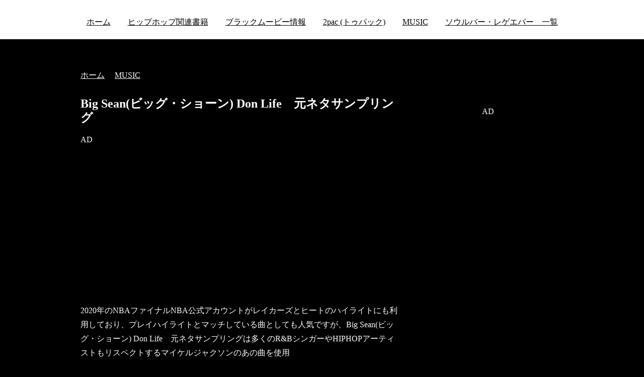

--- FILE ---
content_type: text/html; charset=UTF-8
request_url: https://b-clt.com/music/1284.html
body_size: 7297
content:
<!DOCTYPE HTML>
<html lang="ja">
<head>
<meta name="viewport" content="width=device-width">
<meta http-equiv="Content-Type" content="text/html; charset=UTF-8">

<link href="https://b-clt.com/wp-content/themes/bclt/style.css?1704369910" rel="stylesheet" media="screen">
<link rel="shortcut icon" href="https://b-clt.com/wp-content/themes/bclt/favicon.ico" />
<meta name='robots' content='index, follow, max-image-preview:large, max-snippet:-1, max-video-preview:-1' />
	<style>img:is([sizes="auto" i], [sizes^="auto," i]) { contain-intrinsic-size: 3000px 1500px }</style>
	
	<!-- This site is optimized with the Yoast SEO plugin v26.8 - https://yoast.com/product/yoast-seo-wordpress/ -->
	<title>Big Sean(ビッグ・ショーン) Don Life　元ネタサンプリング</title>
	<meta name="description" content="Big Sean(ビッグ・ショーン) Don Life　元ネタサンプリング" />
	<link rel="canonical" href="https://b-clt.com/music/1284.html" />
	<meta property="og:locale" content="ja_JP" />
	<meta property="og:type" content="article" />
	<meta property="og:title" content="Big Sean(ビッグ・ショーン) Don Life　元ネタサンプリング" />
	<meta property="og:description" content="Big Sean(ビッグ・ショーン) Don Life　元ネタサンプリング" />
	<meta property="og:url" content="https://b-clt.com/music/1284.html" />
	<meta property="og:site_name" content="BCLT ｜NBA、HIPHOP,ストリートから始まる様々なカルチャー情報を紹介" />
	<meta property="article:published_time" content="2020-10-10T16:52:48+00:00" />
	<meta name="author" content="ブラックカルチャー" />
	<meta name="twitter:card" content="summary_large_image" />
	<meta name="twitter:label1" content="執筆者" />
	<meta name="twitter:data1" content="ブラックカルチャー" />
	<script type="application/ld+json" class="yoast-schema-graph">{"@context":"https://schema.org","@graph":[{"@type":"Article","@id":"https://b-clt.com/music/1284.html#article","isPartOf":{"@id":"https://b-clt.com/music/1284.html"},"author":{"name":"ブラックカルチャー","@id":"https://b-clt.com/#/schema/person/14bae93cd285561fd2224086d923ac0c"},"headline":"Big Sean(ビッグ・ショーン) Don Life　元ネタサンプリング","datePublished":"2020-10-10T16:52:48+00:00","mainEntityOfPage":{"@id":"https://b-clt.com/music/1284.html"},"wordCount":24,"publisher":{"@id":"https://b-clt.com/#organization"},"articleSection":["MUSIC","sampling A to Z（ヒップホップやR&amp;Bに使われている元ネタを紹介）"],"inLanguage":"ja"},{"@type":"WebPage","@id":"https://b-clt.com/music/1284.html","url":"https://b-clt.com/music/1284.html","name":"Big Sean(ビッグ・ショーン) Don Life　元ネタサンプリング","isPartOf":{"@id":"https://b-clt.com/#website"},"datePublished":"2020-10-10T16:52:48+00:00","description":"Big Sean(ビッグ・ショーン) Don Life　元ネタサンプリング","breadcrumb":{"@id":"https://b-clt.com/music/1284.html#breadcrumb"},"inLanguage":"ja","potentialAction":[{"@type":"ReadAction","target":["https://b-clt.com/music/1284.html"]}]},{"@type":"BreadcrumbList","@id":"https://b-clt.com/music/1284.html#breadcrumb","itemListElement":[{"@type":"ListItem","position":1,"name":"ホーム","item":"https://b-clt.com/"},{"@type":"ListItem","position":2,"name":"MUSIC","item":"https://b-clt.com/music"},{"@type":"ListItem","position":3,"name":"sampling A to Z（ヒップホップやR&amp;Bに使われている元ネタを紹介）","item":"https://b-clt.com/music/sampling-a-to-z"},{"@type":"ListItem","position":4,"name":"Big Sean(ビッグ・ショーン) Don Life　元ネタサンプリング"}]},{"@type":"WebSite","@id":"https://b-clt.com/#website","url":"https://b-clt.com/","name":"BCLT ｜NBA、HIPHOP,ストリートから始まる様々なカルチャー情報を紹介","description":"NBA、HIPHOP,ストリートから始まる様々なカルチャー情報を紹介","publisher":{"@id":"https://b-clt.com/#organization"},"potentialAction":[{"@type":"SearchAction","target":{"@type":"EntryPoint","urlTemplate":"https://b-clt.com/?s={search_term_string}"},"query-input":{"@type":"PropertyValueSpecification","valueRequired":true,"valueName":"search_term_string"}}],"inLanguage":"ja"},{"@type":"Organization","@id":"https://b-clt.com/#organization","name":"Bclt","url":"https://b-clt.com/","logo":{"@type":"ImageObject","inLanguage":"ja","@id":"https://b-clt.com/#/schema/logo/image/","url":"https://b-clt.com/wp-content/uploads/2013/08/about.jpg","contentUrl":"https://b-clt.com/wp-content/uploads/2013/08/about.jpg","width":630,"height":250,"caption":"Bclt"},"image":{"@id":"https://b-clt.com/#/schema/logo/image/"}},{"@type":"Person","@id":"https://b-clt.com/#/schema/person/14bae93cd285561fd2224086d923ac0c","name":"ブラックカルチャー","image":{"@type":"ImageObject","inLanguage":"ja","@id":"https://b-clt.com/#/schema/person/image/","url":"https://secure.gravatar.com/avatar/666befdead86fdfdb37479a6153a70ff9fb5b38a58a86b00e28012f2f4033b75?s=96&d=mm&r=g","contentUrl":"https://secure.gravatar.com/avatar/666befdead86fdfdb37479a6153a70ff9fb5b38a58a86b00e28012f2f4033b75?s=96&d=mm&r=g","caption":"ブラックカルチャー"}}]}</script>
	<!-- / Yoast SEO plugin. -->


<link rel='stylesheet' id='wp-block-library-css' href='https://b-clt.com/wp-includes/css/dist/block-library/style.min.css?ver=6.8.3' type='text/css' media='all' />
<style id='classic-theme-styles-inline-css' type='text/css'>
/*! This file is auto-generated */
.wp-block-button__link{color:#fff;background-color:#32373c;border-radius:9999px;box-shadow:none;text-decoration:none;padding:calc(.667em + 2px) calc(1.333em + 2px);font-size:1.125em}.wp-block-file__button{background:#32373c;color:#fff;text-decoration:none}
</style>
<style id='global-styles-inline-css' type='text/css'>
:root{--wp--preset--aspect-ratio--square: 1;--wp--preset--aspect-ratio--4-3: 4/3;--wp--preset--aspect-ratio--3-4: 3/4;--wp--preset--aspect-ratio--3-2: 3/2;--wp--preset--aspect-ratio--2-3: 2/3;--wp--preset--aspect-ratio--16-9: 16/9;--wp--preset--aspect-ratio--9-16: 9/16;--wp--preset--color--black: #000000;--wp--preset--color--cyan-bluish-gray: #abb8c3;--wp--preset--color--white: #ffffff;--wp--preset--color--pale-pink: #f78da7;--wp--preset--color--vivid-red: #cf2e2e;--wp--preset--color--luminous-vivid-orange: #ff6900;--wp--preset--color--luminous-vivid-amber: #fcb900;--wp--preset--color--light-green-cyan: #7bdcb5;--wp--preset--color--vivid-green-cyan: #00d084;--wp--preset--color--pale-cyan-blue: #8ed1fc;--wp--preset--color--vivid-cyan-blue: #0693e3;--wp--preset--color--vivid-purple: #9b51e0;--wp--preset--gradient--vivid-cyan-blue-to-vivid-purple: linear-gradient(135deg,rgba(6,147,227,1) 0%,rgb(155,81,224) 100%);--wp--preset--gradient--light-green-cyan-to-vivid-green-cyan: linear-gradient(135deg,rgb(122,220,180) 0%,rgb(0,208,130) 100%);--wp--preset--gradient--luminous-vivid-amber-to-luminous-vivid-orange: linear-gradient(135deg,rgba(252,185,0,1) 0%,rgba(255,105,0,1) 100%);--wp--preset--gradient--luminous-vivid-orange-to-vivid-red: linear-gradient(135deg,rgba(255,105,0,1) 0%,rgb(207,46,46) 100%);--wp--preset--gradient--very-light-gray-to-cyan-bluish-gray: linear-gradient(135deg,rgb(238,238,238) 0%,rgb(169,184,195) 100%);--wp--preset--gradient--cool-to-warm-spectrum: linear-gradient(135deg,rgb(74,234,220) 0%,rgb(151,120,209) 20%,rgb(207,42,186) 40%,rgb(238,44,130) 60%,rgb(251,105,98) 80%,rgb(254,248,76) 100%);--wp--preset--gradient--blush-light-purple: linear-gradient(135deg,rgb(255,206,236) 0%,rgb(152,150,240) 100%);--wp--preset--gradient--blush-bordeaux: linear-gradient(135deg,rgb(254,205,165) 0%,rgb(254,45,45) 50%,rgb(107,0,62) 100%);--wp--preset--gradient--luminous-dusk: linear-gradient(135deg,rgb(255,203,112) 0%,rgb(199,81,192) 50%,rgb(65,88,208) 100%);--wp--preset--gradient--pale-ocean: linear-gradient(135deg,rgb(255,245,203) 0%,rgb(182,227,212) 50%,rgb(51,167,181) 100%);--wp--preset--gradient--electric-grass: linear-gradient(135deg,rgb(202,248,128) 0%,rgb(113,206,126) 100%);--wp--preset--gradient--midnight: linear-gradient(135deg,rgb(2,3,129) 0%,rgb(40,116,252) 100%);--wp--preset--font-size--small: 13px;--wp--preset--font-size--medium: 20px;--wp--preset--font-size--large: 36px;--wp--preset--font-size--x-large: 42px;--wp--preset--spacing--20: 0.44rem;--wp--preset--spacing--30: 0.67rem;--wp--preset--spacing--40: 1rem;--wp--preset--spacing--50: 1.5rem;--wp--preset--spacing--60: 2.25rem;--wp--preset--spacing--70: 3.38rem;--wp--preset--spacing--80: 5.06rem;--wp--preset--shadow--natural: 6px 6px 9px rgba(0, 0, 0, 0.2);--wp--preset--shadow--deep: 12px 12px 50px rgba(0, 0, 0, 0.4);--wp--preset--shadow--sharp: 6px 6px 0px rgba(0, 0, 0, 0.2);--wp--preset--shadow--outlined: 6px 6px 0px -3px rgba(255, 255, 255, 1), 6px 6px rgba(0, 0, 0, 1);--wp--preset--shadow--crisp: 6px 6px 0px rgba(0, 0, 0, 1);}:where(.is-layout-flex){gap: 0.5em;}:where(.is-layout-grid){gap: 0.5em;}body .is-layout-flex{display: flex;}.is-layout-flex{flex-wrap: wrap;align-items: center;}.is-layout-flex > :is(*, div){margin: 0;}body .is-layout-grid{display: grid;}.is-layout-grid > :is(*, div){margin: 0;}:where(.wp-block-columns.is-layout-flex){gap: 2em;}:where(.wp-block-columns.is-layout-grid){gap: 2em;}:where(.wp-block-post-template.is-layout-flex){gap: 1.25em;}:where(.wp-block-post-template.is-layout-grid){gap: 1.25em;}.has-black-color{color: var(--wp--preset--color--black) !important;}.has-cyan-bluish-gray-color{color: var(--wp--preset--color--cyan-bluish-gray) !important;}.has-white-color{color: var(--wp--preset--color--white) !important;}.has-pale-pink-color{color: var(--wp--preset--color--pale-pink) !important;}.has-vivid-red-color{color: var(--wp--preset--color--vivid-red) !important;}.has-luminous-vivid-orange-color{color: var(--wp--preset--color--luminous-vivid-orange) !important;}.has-luminous-vivid-amber-color{color: var(--wp--preset--color--luminous-vivid-amber) !important;}.has-light-green-cyan-color{color: var(--wp--preset--color--light-green-cyan) !important;}.has-vivid-green-cyan-color{color: var(--wp--preset--color--vivid-green-cyan) !important;}.has-pale-cyan-blue-color{color: var(--wp--preset--color--pale-cyan-blue) !important;}.has-vivid-cyan-blue-color{color: var(--wp--preset--color--vivid-cyan-blue) !important;}.has-vivid-purple-color{color: var(--wp--preset--color--vivid-purple) !important;}.has-black-background-color{background-color: var(--wp--preset--color--black) !important;}.has-cyan-bluish-gray-background-color{background-color: var(--wp--preset--color--cyan-bluish-gray) !important;}.has-white-background-color{background-color: var(--wp--preset--color--white) !important;}.has-pale-pink-background-color{background-color: var(--wp--preset--color--pale-pink) !important;}.has-vivid-red-background-color{background-color: var(--wp--preset--color--vivid-red) !important;}.has-luminous-vivid-orange-background-color{background-color: var(--wp--preset--color--luminous-vivid-orange) !important;}.has-luminous-vivid-amber-background-color{background-color: var(--wp--preset--color--luminous-vivid-amber) !important;}.has-light-green-cyan-background-color{background-color: var(--wp--preset--color--light-green-cyan) !important;}.has-vivid-green-cyan-background-color{background-color: var(--wp--preset--color--vivid-green-cyan) !important;}.has-pale-cyan-blue-background-color{background-color: var(--wp--preset--color--pale-cyan-blue) !important;}.has-vivid-cyan-blue-background-color{background-color: var(--wp--preset--color--vivid-cyan-blue) !important;}.has-vivid-purple-background-color{background-color: var(--wp--preset--color--vivid-purple) !important;}.has-black-border-color{border-color: var(--wp--preset--color--black) !important;}.has-cyan-bluish-gray-border-color{border-color: var(--wp--preset--color--cyan-bluish-gray) !important;}.has-white-border-color{border-color: var(--wp--preset--color--white) !important;}.has-pale-pink-border-color{border-color: var(--wp--preset--color--pale-pink) !important;}.has-vivid-red-border-color{border-color: var(--wp--preset--color--vivid-red) !important;}.has-luminous-vivid-orange-border-color{border-color: var(--wp--preset--color--luminous-vivid-orange) !important;}.has-luminous-vivid-amber-border-color{border-color: var(--wp--preset--color--luminous-vivid-amber) !important;}.has-light-green-cyan-border-color{border-color: var(--wp--preset--color--light-green-cyan) !important;}.has-vivid-green-cyan-border-color{border-color: var(--wp--preset--color--vivid-green-cyan) !important;}.has-pale-cyan-blue-border-color{border-color: var(--wp--preset--color--pale-cyan-blue) !important;}.has-vivid-cyan-blue-border-color{border-color: var(--wp--preset--color--vivid-cyan-blue) !important;}.has-vivid-purple-border-color{border-color: var(--wp--preset--color--vivid-purple) !important;}.has-vivid-cyan-blue-to-vivid-purple-gradient-background{background: var(--wp--preset--gradient--vivid-cyan-blue-to-vivid-purple) !important;}.has-light-green-cyan-to-vivid-green-cyan-gradient-background{background: var(--wp--preset--gradient--light-green-cyan-to-vivid-green-cyan) !important;}.has-luminous-vivid-amber-to-luminous-vivid-orange-gradient-background{background: var(--wp--preset--gradient--luminous-vivid-amber-to-luminous-vivid-orange) !important;}.has-luminous-vivid-orange-to-vivid-red-gradient-background{background: var(--wp--preset--gradient--luminous-vivid-orange-to-vivid-red) !important;}.has-very-light-gray-to-cyan-bluish-gray-gradient-background{background: var(--wp--preset--gradient--very-light-gray-to-cyan-bluish-gray) !important;}.has-cool-to-warm-spectrum-gradient-background{background: var(--wp--preset--gradient--cool-to-warm-spectrum) !important;}.has-blush-light-purple-gradient-background{background: var(--wp--preset--gradient--blush-light-purple) !important;}.has-blush-bordeaux-gradient-background{background: var(--wp--preset--gradient--blush-bordeaux) !important;}.has-luminous-dusk-gradient-background{background: var(--wp--preset--gradient--luminous-dusk) !important;}.has-pale-ocean-gradient-background{background: var(--wp--preset--gradient--pale-ocean) !important;}.has-electric-grass-gradient-background{background: var(--wp--preset--gradient--electric-grass) !important;}.has-midnight-gradient-background{background: var(--wp--preset--gradient--midnight) !important;}.has-small-font-size{font-size: var(--wp--preset--font-size--small) !important;}.has-medium-font-size{font-size: var(--wp--preset--font-size--medium) !important;}.has-large-font-size{font-size: var(--wp--preset--font-size--large) !important;}.has-x-large-font-size{font-size: var(--wp--preset--font-size--x-large) !important;}
:where(.wp-block-post-template.is-layout-flex){gap: 1.25em;}:where(.wp-block-post-template.is-layout-grid){gap: 1.25em;}
:where(.wp-block-columns.is-layout-flex){gap: 2em;}:where(.wp-block-columns.is-layout-grid){gap: 2em;}
:root :where(.wp-block-pullquote){font-size: 1.5em;line-height: 1.6;}
</style>
<link rel='stylesheet' id='contact-form-7-css' href='https://b-clt.com/wp-content/plugins/contact-form-7/includes/css/styles.css?ver=6.1.4' type='text/css' media='all' />
<link rel="https://api.w.org/" href="https://b-clt.com/wp-json/" /><link rel="alternate" title="JSON" type="application/json" href="https://b-clt.com/wp-json/wp/v2/posts/1284" /><link rel='shortlink' href='https://b-clt.com/?p=1284' />
<link rel="alternate" title="oEmbed (JSON)" type="application/json+oembed" href="https://b-clt.com/wp-json/oembed/1.0/embed?url=https%3A%2F%2Fb-clt.com%2Fmusic%2F1284.html" />
<link rel="alternate" title="oEmbed (XML)" type="text/xml+oembed" href="https://b-clt.com/wp-json/oembed/1.0/embed?url=https%3A%2F%2Fb-clt.com%2Fmusic%2F1284.html&#038;format=xml" />
<style type="text/css">.recentcomments a{display:inline !important;padding:0 !important;margin:0 !important;}</style><link rel="icon" href="https://b-clt.com/wp-content/uploads/2022/05/cropped-bclt_splash-32x32.png" sizes="32x32" />
<link rel="icon" href="https://b-clt.com/wp-content/uploads/2022/05/cropped-bclt_splash-192x192.png" sizes="192x192" />
<link rel="apple-touch-icon" href="https://b-clt.com/wp-content/uploads/2022/05/cropped-bclt_splash-180x180.png" />
<meta name="msapplication-TileImage" content="https://b-clt.com/wp-content/uploads/2022/05/cropped-bclt_splash-270x270.png" />


<!-- Global site tag (gtag.js) - Google Analytics -->
<script async src="https://www.googletagmanager.com/gtag/js?id=G-GKMYTHWN94"></script>
<script>
  window.dataLayer = window.dataLayer || [];
  function gtag(){dataLayer.push(arguments);}
  gtag('js', new Date());

  gtag('config', 'G-GKMYTHWN94');
</script>

</head>

<body class="wp-singular post-template-default single single-post postid-1284 single-format-standard wp-theme-bclt">

<div class="header">
   
  <div class="header_inner"> 
	  
    <!-- navi -->
    <div id="navigation">
		
      <nav class="navbar navbar-custom" role="navigation">
      
          <div class="pc-only">
                        <div id="menu" class="collapse navbar-collapse"><ul id="menu-nav" class="nav navbar-nav"><li id="menu-item-1416" class="menu-item menu-item-type-custom menu-item-object-custom menu-item-home menu-item-1416"><a href="https://b-clt.com/">ホーム</a></li>
<li id="menu-item-1420" class="menu-item menu-item-type-post_type menu-item-object-page menu-item-1420"><a href="https://b-clt.com/books">ヒップホップ関連書籍</a></li>
<li id="menu-item-1425" class="menu-item menu-item-type-post_type menu-item-object-page menu-item-1425"><a href="https://b-clt.com/movies">ブラックムービー情報</a></li>
<li id="menu-item-1418" class="menu-item menu-item-type-post_type menu-item-object-page menu-item-1418"><a href="https://b-clt.com/2pac">2pac (トゥパック)</a></li>
<li id="menu-item-1422" class="menu-item menu-item-type-post_type menu-item-object-page menu-item-1422"><a href="https://b-clt.com/musics">MUSIC</a></li>
<li id="menu-item-1423" class="menu-item menu-item-type-post_type menu-item-object-page menu-item-1423"><a href="https://b-clt.com/bspot">ソウルバー・レゲエバー　一覧</a></li>
</ul></div>                      </div>
          
          <!-- SP -->
          <div class="sp-only">
            <input type="checkbox" id="toggle-nav">
            <label for="toggle-nav" class="hamburger">
            <div></div>
            <div></div>
            <div></div>
            </label>
            <div class="menu">
              <ul>
                                                <li><a href="https://b-clt.com/">ホーム</a></li>
                                <li><a href="https://b-clt.com/books">ヒップホップ関連書籍</a></li>
                                <li><a href="https://b-clt.com/movies">ブラックムービー情報</a></li>
                                <li><a href="https://b-clt.com/2pac">2pac (トゥパック)</a></li>
                                <li><a href="https://b-clt.com/musics">MUSIC</a></li>
                                <li><a href="https://b-clt.com/bspot">ソウルバー・レゲエバー　一覧</a></li>
                              </ul>
            </div>
          </div>
          <!-- SP --> 
          
       
        
        <!-- container --> 
      </nav>
    </div>
    <!-- navi --> 
    
  </div>
 </div>

<!-- header/ -->


	
	
<div id="contents-body">
	<div class="bread"><ul itemscope itemtype="http://schema.org/BreadcrumbList"><li itemprop="itemListElement" itemscope itemtype="http://schema.org/ListItem"><a href="https://b-clt.com" itemprop="item"><span itemprop="name" class="breadHome">ホーム</span></a><meta itemprop="position" content="1" /></li>
            <li itemprop="itemListElement" itemscope itemtype="//schema.org/ListItem">
              <a itemprop="item" href="https://b-clt.com/music">
                <span itemprop="name">MUSIC</span>
                <meta itemprop="position" content="2" />
              </a>
            </li></ul></div>


<div id="contents">

<article id="post-1284" class="post-1284 post type-post status-publish format-standard hentry category-music category-sampling-a-to-z">
	<h1>Big Sean(ビッグ・ショーン) Don Life　元ネタサンプリング</h1>
	<p>AD</p>
<div class="ad"><script async src="//pagead2.googlesyndication.com/pagead/js/adsbygoogle.js"></script>
<!-- b_clt_ad -->
<ins class="adsbygoogle"
     style="display:block"
     data-ad-client="ca-pub-1681474925826471"
     data-ad-slot="6716632262"
     data-ad-format="auto"
     data-full-width-responsive="true"></ins>
<script>
(adsbygoogle = window.adsbygoogle || []).push({});
</script></div>


	<div class="entry-content">
		<p>2020年のNBAファイナルNBA公式アカウントがレイカーズとヒートのハイライトにも利用しており、プレイハイライトとマッチしている曲としても人気ですが、Big Sean(ビッグ・ショーン) Don Life　元ネタサンプリングは多くのR&#038;BシンガーやHIPHOPアーティストもリスペクトするマイケルジャクソンのあの曲を使用</p>
<p><iframe width="560" height="315" src="https://www.youtube.com/embed/thVb6CIfNVE" frameborder="0" allow="accelerometer; autoplay; clipboard-write; encrypted-media; gyroscope; picture-in-picture" allowfullscreen></iframe></p>
<p>Twitter上ではNBA選手のプレーがメインのため少ししか流れる事がなくともフレーズ、トラックの部分的な使い方がわかりやすい仕上がり。</p>
<p>Big Sean(ビッグ・ショーン) が今後も詰め込んでくるかわかりませんが、カニエ・ウエストも好む理由がわかりますね。</p>
<p>という事でサンプリングは以下<br />
Michael Jackson &#8211; Human Nature<br />
<iframe width="560" height="315" src="https://www.youtube.com/embed/ElN_4vUvTPs" frameborder="0" allow="accelerometer; autoplay; clipboard-write; encrypted-media; gyroscope; picture-in-picture" allowfullscreen></iframe></p>
<p>SWVや2PACの曲も聴きたくなりますね。</p>
<br class="clr">
 



<br>
<div class="ad"><script async src="//pagead2.googlesyndication.com/pagead/js/adsbygoogle.js"></script>
<!-- b_clt_ad -->
<ins class="adsbygoogle"
     style="display:block"
     data-ad-client="ca-pub-1681474925826471"
     data-ad-slot="6716632262"
     data-ad-format="auto"
     data-full-width-responsive="true"></ins>
<script>
(adsbygoogle = window.adsbygoogle || []).push({});
</script></div>
<br>
<div class="link_article">
<h3>RELATED ARTICLES</h3>
<div id="relation">
</div>
</div><!--link_article-->

</div><!--entry-content-->
</article>
</div>

<div id="sidebar">
<div id="sidebar_in">
<p>AD</p>
	
	<p><script async src="//pagead2.googlesyndication.com/pagead/js/adsbygoogle.js"></script>
<!-- b_clt_ad -->
<ins class="adsbygoogle"
     style="display:block"
     data-ad-client="ca-pub-1681474925826471"
     data-ad-slot="6716632262"
     data-ad-format="auto"
     data-full-width-responsive="true"></ins>
<script>
(adsbygoogle = window.adsbygoogle || []).push({});
</script></p>
	<p><a href="https://amzn.to/43Oxp7u"><img src="https://b-clt.com/wp-content/uploads/2025/11/22cecfeaf678d513e46239a6d5fa048a.png"></a></p>
	



<p><a href="https://b-clt.com/information" title=""><img src="https://b-clt.com/wp-content/themes/bclt/img/top_news_bnr.jpg" alt="イベント情報"></a></p>
<p><a href="https://b-clt.com/bspot" title=""><img src="https://b-clt.com/wp-content/themes/bclt/img/top_bspot_bnr.jpg" alt="ソウルバー・レゲエバー情報"></a></p>
<p><a href="https://b-clt.com/movies" title=""><img src="https://b-clt.com/wp-content/themes/bclt/img/top_movie_bnr.jpg" alt="ブラックムービー情報"></a></p>
<p><a href="https://b-clt.com/books" title=""><img src="https://b-clt.com/wp-content/themes/bclt/img/top_book_bnr.jpg" alt="書籍"></a></p>
<p><a href="https://b-clt.com/contact" title=""><img src="https://b-clt.com/wp-content/themes/bclt/img/side_contact_bnr.jpg" alt="" class="nonpc"></a></p>


<p><script async src="//pagead2.googlesyndication.com/pagead/js/adsbygoogle.js"></script>
<!-- b_clt_ad -->
<ins class="adsbygoogle"
     style="display:block"
     data-ad-client="ca-pub-1681474925826471"
     data-ad-slot="6716632262"
     data-ad-format="auto"
     data-full-width-responsive="true"></ins>
<script>
(adsbygoogle = window.adsbygoogle || []).push({});
</script></p>


</div>



</div><!--sidebar_in-->

</div>


<footer id="footer">



<p id="copyright">
<a href="https://b-clt.com" title="b-clt.com">B-Clt.com</a>　｜　<a href="https://b-clt.com/bspot" title="ソウルバー・レゲエバー一覧">ソウルバー・レゲエバー一覧</a>　｜　<a href="https://b-clt.com/movies" title="ブラックムービー一覧">ブラックムービー一覧</a>　｜　<a href="https://b-clt.com/contact" title="contact">CONTACT</a><br />
<copy>Copyright &copy; 2026 <a href="https://b-clt.com/">BCLT ｜NBA、HIPHOP,ストリートから始まる様々なカルチャー情報を紹介</a> All rights reserved.</copy>
</p>

</footer>

<script type="speculationrules">
{"prefetch":[{"source":"document","where":{"and":[{"href_matches":"\/*"},{"not":{"href_matches":["\/wp-*.php","\/wp-admin\/*","\/wp-content\/uploads\/*","\/wp-content\/*","\/wp-content\/plugins\/*","\/wp-content\/themes\/bclt\/*","\/*\\?(.+)"]}},{"not":{"selector_matches":"a[rel~=\"nofollow\"]"}},{"not":{"selector_matches":".no-prefetch, .no-prefetch a"}}]},"eagerness":"conservative"}]}
</script>
<script type="text/javascript" src="https://b-clt.com/wp-includes/js/dist/hooks.min.js?ver=4d63a3d491d11ffd8ac6" id="wp-hooks-js"></script>
<script type="text/javascript" src="https://b-clt.com/wp-includes/js/dist/i18n.min.js?ver=5e580eb46a90c2b997e6" id="wp-i18n-js"></script>
<script type="text/javascript" id="wp-i18n-js-after">
/* <![CDATA[ */
wp.i18n.setLocaleData( { 'text direction\u0004ltr': [ 'ltr' ] } );
/* ]]> */
</script>
<script type="text/javascript" src="https://b-clt.com/wp-content/plugins/contact-form-7/includes/swv/js/index.js?ver=6.1.4" id="swv-js"></script>
<script type="text/javascript" id="contact-form-7-js-translations">
/* <![CDATA[ */
( function( domain, translations ) {
	var localeData = translations.locale_data[ domain ] || translations.locale_data.messages;
	localeData[""].domain = domain;
	wp.i18n.setLocaleData( localeData, domain );
} )( "contact-form-7", {"translation-revision-date":"2025-11-30 08:12:23+0000","generator":"GlotPress\/4.0.3","domain":"messages","locale_data":{"messages":{"":{"domain":"messages","plural-forms":"nplurals=1; plural=0;","lang":"ja_JP"},"This contact form is placed in the wrong place.":["\u3053\u306e\u30b3\u30f3\u30bf\u30af\u30c8\u30d5\u30a9\u30fc\u30e0\u306f\u9593\u9055\u3063\u305f\u4f4d\u7f6e\u306b\u7f6e\u304b\u308c\u3066\u3044\u307e\u3059\u3002"],"Error:":["\u30a8\u30e9\u30fc:"]}},"comment":{"reference":"includes\/js\/index.js"}} );
/* ]]> */
</script>
<script type="text/javascript" id="contact-form-7-js-before">
/* <![CDATA[ */
var wpcf7 = {
    "api": {
        "root": "https:\/\/b-clt.com\/wp-json\/",
        "namespace": "contact-form-7\/v1"
    }
};
/* ]]> */
</script>
<script type="text/javascript" src="https://b-clt.com/wp-content/plugins/contact-form-7/includes/js/index.js?ver=6.1.4" id="contact-form-7-js"></script>
</body>
</html>

--- FILE ---
content_type: text/html; charset=utf-8
request_url: https://www.google.com/recaptcha/api2/aframe
body_size: 266
content:
<!DOCTYPE HTML><html><head><meta http-equiv="content-type" content="text/html; charset=UTF-8"></head><body><script nonce="HY_VOiOSo6bnwrKkYt8mMg">/** Anti-fraud and anti-abuse applications only. See google.com/recaptcha */ try{var clients={'sodar':'https://pagead2.googlesyndication.com/pagead/sodar?'};window.addEventListener("message",function(a){try{if(a.source===window.parent){var b=JSON.parse(a.data);var c=clients[b['id']];if(c){var d=document.createElement('img');d.src=c+b['params']+'&rc='+(localStorage.getItem("rc::a")?sessionStorage.getItem("rc::b"):"");window.document.body.appendChild(d);sessionStorage.setItem("rc::e",parseInt(sessionStorage.getItem("rc::e")||0)+1);localStorage.setItem("rc::h",'1769793155597');}}}catch(b){}});window.parent.postMessage("_grecaptcha_ready", "*");}catch(b){}</script></body></html>

--- FILE ---
content_type: text/css
request_url: https://b-clt.com/wp-content/themes/bclt/style.css?1704369910
body_size: 5027
content:
    /*
    Theme Name: bclt
    Author: bclt
    Author URI: http://b-clt.com/
    */

@charset "UTF-8";
html,body {
	margin:0px;
}
body {
	color:#fff;
	line-height: 1.8em;
	background-color: #000;
	
}
img {
	max-width: 100%;
	
}
a {
	  color: #fff;
	font-weight:normal;
	text-decoration: underline;
}
a:focus, a:active, a:hover {
	color: #fff;
	text-decoration: underline;
}
.clr {
	clear: both;
}
.mgr20 {
	margin-right:30px;
}
ul, ol, li {
	list-style-type: none;
}
:focus {
	outline: 0;
}
td, th {
	font-weight:normal;
	text-align: left;
}
iframe{
	max-width: 100%;
}

select {
	padding: 10px;
	margin-top: 20px;
	margin-right: 0px;
	margin-bottom: 20px;
	margin-left: 0px;
	width: 90%;
}
input {
	padding: 10px;
	margin-top: 20px;
	margin-right: 0px;
	margin-bottom: 20px;
	margin-left: 0px;
}
textarea {
	margin-top: 5px;
	margin-right: 0px;
	margin-bottom: 5px;
	margin-left: 0px;
}
.wpcf7-form p {
	margin-top: 10px;
	margin-bottom: 10px;
}
/* 	nav */
.logo {
  width: 130px;
  text-align: left;
  float: left;
  padding-top: 34px;
  margin-left: 20px
}
.bread ul{display: block;
height: 40px;
width: 100%;
/*! margin-top:60px; */
	padding: 0px;
}

.bread ul li{
	display: block;
float: left;
padding-right: 20px;

}


.header{text-align: center;
/*! margin-top: 10px; */
/*! margin-bottom: 10px; */
}

#navigation {
   z-index: 9999;
  width: 100%;
  box-sizing: border-box;
  background-color: #fff;
  text-align: center;
  margin: 0 auto;
  position: fixed;
}
.nav {
  padding-left: 0;
  margin-bottom: 0;
  list-style: none;
}

.nav:before, .nav:after {
  display: table;
  content: " ";
}


.nav:after {
  clear: both;
}
.nav > li {
  position: relative;
  display: block;
}
.nav > li > a {
  position: relative;
  display: block;
  padding: 10px 15px;
color: #000;
}

.navbar-custom ul.nav li {
  float: none;
  margin-top: 20px;
  margin-bottom: 10px;
  display: inline-block;
  text-align: center
}

.navbar-brand:focus {
  outline: 0;
  margin: 0
}
#menu .nav.navbar-bar {
  text-align: right;
  float: none;
  margin: 0
}
.navbar-custom ul.nav {
  text-align: center;
  margin: 0
}



.navbar-toggle {
  padding: 10px 6px;
  font-size: 14px;
  color: #fff
}
.navbar-toggle:focus, .navbar-toggle:active {
  outline: 0
}
/* 	Headline */

h1, h2, h3, h4 {
	margin: 0;
}
#navigation h1 a {
 color: #fff;
	font-size: 14px;
	margin-top:0px;
}

h1 a {
 color: #000;

}

h2 {
	font-size: 24px;
	margin-bottom: 40px;
	width: 100%;
clear: both;
}
h3 {
	padding-top: 10px;
	padding-right: 0px;
	padding-bottom: 10px;
	margin: 0px;
	padding-left: 0px;
}



table {
	border-collapse:collapse;
	border-spacing:0;
}
hr {
	display:block;
	border:0;
	border-top:1px solid #cccccc;
	margin:1em 0;
	padding:0;
}
input, select {
	vertical-align:middle;
}
 @media only screen and (min-width: 479px) {
.pc {
	display: none;
}


.entry-content a {
	
	font-size: 13px;
}
.entry-content a:hover {
	color:#333333;
	text-decoration:underline;
	background-color: #D8D8D8;
}
.entry-content {
	margin-top:10px;
	margin-bottom: 20px;
}
#qgroup {
	width:960px;
	margin-top: 40px;
	margin-right: auto;
	margin-bottom: 0px;
	margin-left: auto;
	padding-bottom: 40px;
}
#update-info ul li {
	list-style-type:none;
	margin-top: 10px;
	margin-right: 0px;
	margin-bottom: 10px;
	margin-left: 0px;
	padding-top: 0px;
	padding-right: 0px;
	padding-bottom: 10px;
	padding-left: 0px;
}
#update-info ul li img {
	margin-right: 10px;
	vertical-align: middle;
}


#header a, #footer a {
	text-decoration:none;
}
#header a:hover, #footer a:hover {
	text-decoration:underline;
}
#header .header_in .description {
	margin: 0px;
	width: 960px;
	padding: 0px;
	height: 150px;
	
	background-repeat: no-repeat;
	background-position: center;
}

/* links */

a {
	/*! color: #000; */
	font-weight:normal;
	text-decoration: underline;
}
a:focus, a:active, a:hover {
	
 text-decoration: underline;
}
.link-btn, .more-link {
	display: inline-block;
	font-size: 11px;
	position: relative;
	text-decoration: none;
	float:right;
	margin: 0px;
	padding-top: 5px;
	padding-right: 10px;
	padding-bottom: 5px;
	padding-left: 10px;
}
.link-btn:hover, .link-btn:active, .more-link:hover, .more-link:active {
	color: #fff;
	text-decoration:none;
}
.link-btn span, .more-link span {
	display: inline-block;
}
.link-btn:after, .more-link:after {
	background: none repeat scroll 0 0 transparent;
	height: 55%;
	width: 70%;
	position: absolute;
	right: 10px;
	bottom: 9px;
	z-index: -1;
}

#container {
	margin-top: 0;
	margin-right: auto;
	margin-bottom: 0;
	margin-left: auto;
	
	text-align: center;
	padding: 0px;
}
#contents-body {
	width: 960px;
	margin-top: 0px;
	margin-right: auto;
	margin-bottom: 0;
	margin-left: auto;
	padding-top: 120px;
	padding-right: 0px;
	padding-bottom: 20px;
	padding-left: 0px;
	
}
#contents {
	float: left;
	margin-top: 0px;
	width: 630px;
	padding: 0px;
	margin-right: 0px;
	margin-bottom: 0px;
	margin-left: 0px;
	display: inline;
}
#contents-body #contents .cft {
	width: 100%;
	margin-top: 15px;
}
#contents-body #contents .cft td {
	width: 50%;
	padding-top: 5px;
	padding-bottom: 5px;
}
#contents-body #contents .cft th {
	width: 50%;
	padding-top: 5px;
	padding-bottom: 5px;
	padding-right: 5px;
}


/* 	contents */
.topic_top {
	
	width:630px;
	display: inline;
	margin: 0px;
	padding: 0px;
	float: left;
}

.top_box01 {
	float: left;
	display: inline;
	margin-bottom: 20px;
	width: 300px;
	margin-top: 0px;
	font-size: 13px;
}
.top_box01 h4 {
	padding-top: 0px;
	padding-bottom: 15px;
	font-size: 18px;
	font-weight: normal;
}
.top_box_txt01 {
	float: right;
	width: 300px;
	display: inline;
	margin-top: 20px;
}
.archive-meta {
	margin-bottom:20px;
}
.hentry, .no-results {
	padding-bottom:10px;
	float: left;
	width: 630px;
	margin-top: 0px;
	margin-right: 0px;
	margin-bottom: 15px;
	margin-left: 0px;
	padding-top: 0px;
	/*! font-size: 13px; */
}

.entry-utility {
	font-size:12px;
	clear:both;
	padding:0.25em 1em;
	margin-bottom:10px;
}
.meta-nav {
	margin-left:0.2em;
}
.entry-summary, header.entry-header {
	margin-top:20px;
}
.entry-content ul li {
	display:inline;
	list-style:none;
}
/* 	トップページ */
#update-info a {
	color:#efefef;
}
#update-info a:hover {
	text-decoration:underline;
	
}
#update-info {
	padding: 0px;
	width: 630px;
	float: left;
	display: inline;
	margin-top: 60px;
	margin-right: 0px;
	margin-bottom: 20px;
	margin-left: 0px;
}
#update-info ul {
	margin:0px;
	padding: 0px;
}
#update-info ul li {
	border-bottom: 1px dotted #262626;
	list-style: none inside none;
	padding-top: 8px;
	padding-right: 0px;
	padding-bottom: 8px;
	padding-left: 0px;
	
}
#update-info ul li a {
	
	text-decoration: none;
}
#update-info ul li .update-title {
	font-size:12px;
	clear:none;
	padding:0 0 0 8px;
	float:left;
	width:630px;
}
#update-info ul li .update-meta {
	float: right;
	margin-bottom: 0;
	padding: 0;
	width: 150px;
}
#update-info ul .life {
	background-image: url(../img/cate_life_thum.png);
	background-repeat: no-repeat;
	background-position: left top;
	vertical-align: middle;
	height: 34px;
	padding-left: 55px;
}
.top_one {
	margin-top: 20px;
	padding: 0px;
	margin-bottom: 0px;
	margin-left: 0px;
}
/* 	thumbnail */

img[class*="align"], img[class*="wp-image-"], .attachment-post-thumbnail, .attachment-large_thumbnail, .entry-content iframe {
	padding-top: 5px;
	padding-bottom: 5px;
}
.alignleft, .attachment-post-thumbnail, .attachment-large_thumbnail {
	float: left;
	margin-right: 1.6em;
}
.alignright {
	float: right;
	margin-left: 1.6em;
}
.aligncenter {
	clear: both;
	display: block;
	margin-top: 0px;
	margin-right: auto;
	margin-bottom: 10px;
	margin-left: auto;
}
/* sidebar */
	
#sidebar {
	float: right;
	width: 300px;
	padding: 0px;
	display: inline;
	margin-right: auto;
	margin-bottom: auto;
	margin-left: auto;
	text-align: center;
}
#sidebar_in {
	margin-bottom: 0px;
	margin-top: 0px;
	width: 300px;
	display: inline;
	padding: 0px;
	margin-right: 0px;
}
#sidebar #sidebar_in p {
	margin-bottom: 10px;
}
#sidebar #sidebar_in .entrylist {
	background-image: url(../img/side_listmark.png);
	background-repeat: no-repeat;
	background-position: left center;
	padding-left: 35px;
	font-size: 11px;
	border-bottom-width: 1px;
	border-bottom-style: dotted;
	border-bottom-color: #E0E0E0;
	padding-bottom: 10px;
	padding-top: 10px;
}
#sidebar_in li {
	font-size: 12px;
	line-height: 1.6;
	list-style-type: none;
	padding: 0 5px;
}
.currency {
	width:200px;
	text-align:center;
	background-color:#FCE45C;
	width:200px;
	font-size:13px;
	font-weight:bold;
	height:18px;
	padding-top:10px;
}
/* ================================================================================
	#footer
================================================================================ */
#footer {
	clear: both;
	position: relative;
	width: 100%;
	margin-top: 20px;
	margin-right: 0px;
	margin-bottom: 0px;
	margin-left: 0px;
	padding-top: 20px;
	padding-right: 0px;
	padding-bottom: 40px;
	padding-left: 0px;
	background-image: url(img/header_line.png);
	background-repeat: repeat-x;
	background-position: center top;
	background-color: #000;
}
#copyright {
	clear: both;
	color: #FFFFFF;
	font-size: 12px;
	text-align: center;
	width: 100%;
	margin-top: 20px;
}
#copyright a {
	color: #FFF;
}
/* ================================================================================
	#page-nav
================================================================================ */
.page-nav {
	text-align: center;
}
.page-nav li {
	display: inline;
	list-style: none outside none;
}
.page-nav li a {
	border: 1px solid rgb(230,230,230);
	color: rgb(102,102,102);
	text-decoration: none;
	background-color: #FFF;
}
#go-top a img {
	-webkit-transition: 0.3s;
	-moz-transition: 0.3s;
	transition: 0.3s;
}
.page-nav li a:hover {
	border: 1px solid rgb(230,230,230);
	background-color: #F5F5F5;
}
.page-nav li a:active {
	-webkit-box-shadow : 0 0 3px rgba(0,0,0,0.2) inset;
	box-shadow : 0 0 3px rgba(0,0,0,0.2) inset;
	top:1px;
}
.page-nav li.current span {
	border: 1px solid rgb(243,162,169);
	color: rgb(113, 113, 113);
	font-weight: bold;
}
.page-nav li.first span, .page-nav li.previous span, .page-nav li.next span, .page-nav li.last span {
	color: rgb(180,180,180);
	text-decoration: none;
	border: 1px solid #EEE;
	background-color: #FFF;
}
.page-nav li.page_nums span {
	background: rgb(102,102,102);
	border: 1px solid rgb(51,51,51);
	color: rgb(255,255,255);
}
.page-nav li a, .page-nav li.current span, .page-nav li.first span, .page-nav li.previous span, .page-nav li.next span, .page-nav li.last span, .page-nav li.page_nums span {
	padding: 0.25em 0.8em;
	display: inline-block;
	position:relative;
}
.pages-link {
	text-align: center;
}
.pages-link a span {
	border: 1px solid rgb(230,230,230);
	color: rgb(102,102,102);
	text-decoration: none;
	font-weight: normal;
}
.pages-link span {
	border: 1px solid rgb(186,166,132);
	color: rgb(121,81,15);
	font-weight: bold;
	padding: 0.25em 0.8em;
	display: inline-block;
	position:relative;
}
.pages-link a:hover span {
	border: 1px solid rgb(230,230,230);
}
.pages-link a:active span {
	box-shadow : 0 0 3px rgba(0,0,0,0.2) inset;
	top:1px;
}
/* ================================================================================
	#navigation
================================================================================ */
.fot-navi {
	color: rgb(102,102,102);
	font-size: 12px;
	line-height: 18px;
}
.navigation a:link, .navigation a:visited {
	color: rgb(153,153,153);
	text-decoration: none;
}
.navigation a:active, .navigation a:hover {
	color: rgb(102,102,102);
}
.nav-previous, .nav-next {
	list-style: none;
	width: 330px;
	margin-left:-40px;
}
.nav-previous a, .nav-next a {
	display:block;
	min-height:30px;
}
.nav-previous {
	float: left;
}
.nav-next {
	float: right;
	text-align: right;
}
.nav-previous a {
	background:url(../img/post-prev.png) no-repeat left center;
	padding-left:26px;
}
.nav-next a {
	background:url(../img/post-next.png) no-repeat right center;
	padding-right:26px;
}
#nav-above ul {
	margin: 0 0 18px;
}
.paged #nav-above, .single #nav-above {
}
#nav-below ul {
	margin: 0;
}
/* ================================================================================
	#bread-crumb
================================================================================ */
.bread-crumb {
	padding-top: 10px;
	padding-right: 0px;
	padding-bottom: 10px;
	padding-left: 0px;
	border-bottom-width: 1px;
	border-bottom-style: dotted;
	border-bottom-color: #000000;
	margin: 0px;
	color: #FFF;
}
.bread-crumb li {
	color: #000;
	float: left;
	font-size: 11px;
	list-style: none outside none;
	padding-top: 0;
	padding-right: 0;
	padding-bottom: 0;
	padding-left: 4px;
}
.bread-crumb li:after {
	color: #000;
	content: ">";
	margin-right: 10px;
	padding-left: 10px;
}
.bread-crumb li:last-child:after {
	content : '';
}
.bread-crumb li a {
}
.bread-crumb li.current {
}
/* 	関連記事 */
.link_article {
	width:630px;
	margin-top:20px;
}
.link_article #relation {
}
#relation img {
	padding: 5px;
}
#relation h5 {
	font-weight: normal;
	line-height: 15px;
}
}


@media screen and (max-width: 479px) {
.clr {
	margin: 0px;
	padding: 0px;
}
.mgr20 {
	margin-right:0px;
}
.nonpc {
	display: none;
}
td, th {
	font-weight:normal;
}

.entry-content a:hover {
	color:#000;
	text-decoration:underline;
	background-color: #fff;
}
.entry-content {
	margin-top:50px;
	font-size: 13px;
	margin-bottom: 20px;
	width: 95%;
}
#update-info ul li {
	list-style-type:none;
	margin-top: 10px;
	margin-right: 0px;
	margin-bottom: 10px;
	margin-left: 0px;
	padding-top: 0px;
	padding-right: 0px;
	padding-bottom: 10px;
	padding-left: 0px;
}
/* #header */
#header {
	width:100%;

	background-color: #000;
}
.header_in {
	width:100%;
	margin-top: 0px;
	margin-right: auto;
	margin-bottom: 0px;
	margin-left: auto;
	padding: 0px;
}

/* トップページ  */
#update-info a {
	/*! color:#FFFFFF; */
}
#update-info a:hover {
	text-decoration:underline;
	color: #000;
}
#update-info {
	width: 100%;
	display: inline;
	margin-top: 0px;
	margin-right: 0px;
	margin-bottom: 20px;
	margin-left: 0px;
	padding: 0px;
}
#update-info ul {
	padding: 0px;
	width: 95%;
	margin-top: 0px;
	margin-right: 0px;
	margin-bottom: 15px;
	margin-left: 0px;
}
#update-info ul li {
	border-bottom: 1px dotted #CCCCCC;
	list-style: none inside none;
	padding-top: 8px;
	padding-bottom: 8px;
	font-size: 13px;
	margin: 0px;
	padding-right: 0px;
	padding-left: 0px;
}
#update-info ul li a {
	/*! color: #FFF; */
	text-decoration: none;
}
#update-info ul li .update-title {
	clear:none;
	width: 100%;
	padding-top: 0;
	padding-right: 0;
	padding-bottom: 0;
	padding-left: 0px;
}
#update-info ul li .update-meta {
	margin-bottom: 0;
	padding: 0;
	width: 100%;
}
#update-info ul .life {
	background-image: url(../img/cate_life_thum.png);
	background-repeat: no-repeat;
	background-position: left top;
	vertical-align: middle;
	height: 34px;
	padding-left: 55px;
}
/* links */

.link-btn, .more-link {
	display: inline-block;
	font-size: 11px;
	position: relative;
	text-decoration: none;
	float:right;
	margin: 0px;
	padding-top: 5px;
	padding-right: 10px;
	padding-bottom: 5px;
	padding-left: 10px;
}
.link-btn:hover, .link-btn:active, .more-link:hover, .more-link:active {
	color: #000;
	text-decoration:none;
}
.link-btn span, .more-link span {
	display: inline-block;
	color: #000;
}
.link-btn:after, .more-link:after {
	height: 55%;
	width: 70%;
	color: #000;
	/*! position: absolute; */
	right: 10px;
	bottom: 9px;
	z-index: -1;
}
.hentry h2 {
	font-size: 18px;
	padding: 4px 0;
	width: 100%;
}
.hentry h3 a {
	
	font-weight:normal;
}
.hentry h3 a:hover {
	color: #000;
	font-weight:normal;
	text-decoration:underline;
}
/* flame */
#contents-body {
	width:90%;
	margin-top: 0px;
	margin-right: auto;
	margin-bottom: 0px;
	margin-left: auto;
	padding-top: 0px;
	padding-right: 0px;
	padding-bottom: 20px;
	padding-left: 0px;
}
#contents {
	margin-top: 20px;
	width: 100%;
	padding: 0px;
	margin-right: 0px;
	margin-bottom: 0px;
	margin-left: 0px;
	float: none;
}
#contents p {
	margin: 0px;
	padding: 0px;
}
#contents-body #contents .cft {
	width: 100%;
	margin-top: 15px;
}
#contents-body #contents .cft td {
	width: 50%;
	padding-top: 5px;
	padding-bottom: 5px;
}
#contents-body #contents .cft th {
	width: 50%;
	padding-top: 5px;
	padding-bottom: 5px;
	padding-right: 5px;
}
#contents-body #contents h4 {
	font-size: 18px;
	padding-top: 15px;
	padding-bottom: 15px;
	border-top-style: dotted;
	border-bottom-style: dotted;
	border-top-color: #1A1A1A;
	border-bottom-color: #1A1A1A;
	border-top-width: 1px;
	border-bottom-width: 1px;
	margin: 0px;
}
.topic_top {
	width:100%;
	display: inline;
	margin: 0px;
	padding: 0px;
}
.top_box01 {
	width: 95%;
	margin-top: auto;
	font-size: 13px;
	margin-right: 0px;
	margin-bottom: auto;
	margin-left: 0px;
}
.top_box01 img {
	width: 100%;
	text-align: center;
	margin: auto;
}


.archive-meta {
	margin-bottom:20px;
}

.entry-content {
	width:100%;
}

/* thumbnail */


.alignleft, .attachment-large_thumbnail {
	clear: both;
	display: block;
	margin-left: auto;
	text-align: center;
}
.alignleft {
	display: block;
	text-align: center;
	margin: auto;
}
.attachment-post-thumbnail {
	clear: both;
	display: block;
	margin-top: 0px;
	margin-right: auto;
	margin-bottom: 10px;
	margin-left: auto;
}
.alignright {
	clear: both;
	display: block;
	margin-top: 0px;
	margin-right: auto;
	margin-bottom: 10px;
	margin-left: auto;
}
.aligncenter {
	margin-top: 0px;
	margin-right: 0px;
	margin-bottom: 10px;
	margin-left: 0px;
	width: 100%;
	padding: 0px;
}
/* sidebar  */
#sidebar {
	float: left;
	width: 100%;
	padding: 0px;
	margin-top: 0px;
	margin-right: auto;
	margin-bottom: auto;
	margin-left: auto;
}
#sidebar_in {
	width: 95%;
	padding: 0px;
	margin: 0px;
	float: right;
	text-align: left;
}
#sidebar #sidebar_in p {
	margin-bottom: 10px;
}
#sidebar #sidebar_in p img {
	width:95%;
	margin: auto;
	text-align: center;
}
#sidebar_in select {
	padding: 10px;
	margin-top: 20px;
	margin-right: 0px;
	margin-bottom: 20px;
	margin-left: 0px;
	width: 90%;
}
#sidebar_in input {
	padding: 5px;
	margin-top: 10px;
	margin-right: 0px;
	margin-bottom: 10px;
	margin-left: 0px;
	text-align: left;
}
#sidebar_in textarea {
	margin-top: 5px;
	margin-right: 0px;
	margin-bottom: 5px;
	margin-left: 0px;
}
/* #page-nav  */
.page-nav {
}
.page-nav li {
	display: inline;
	list-style: none outside none;
}
.page-nav li a {
	border: 1px solid rgb(230,230,230);
	color: rgb(102,102,102);
	text-decoration: none;
	background-color: #FFF;
}
.page-nav li a:hover {
	border: 1px solid rgb(230,230,230);
	background-color: #F5F5F5;
}
.page-nav li a:active {
	-webkit-box-shadow : 0 0 3px rgba(0,0,0,0.2) inset;
	box-shadow : 0 0 3px rgba(0,0,0,0.2) inset;
	top:1px;
}
.page-nav li.current span {
	border: 1px solid rgb(243,162,169);
	color: rgb(255,255,255);
	font-weight: bold;
}
.page-nav li.first span, .page-nav li.previous span, .page-nav li.next span, .page-nav li.last span {
	color: rgb(180,180,180);
	text-decoration: none;
	border: 1px solid #EEE;
	background-color: #FFF;
}
.page-nav li.page_nums span {
	background: rgb(102,102,102);
	border: 1px solid rgb(51,51,51);
	color: rgb(255,255,255);
}
.page-nav li a, .page-nav li.current span, .page-nav li.first span, .page-nav li.previous span, .page-nav li.next span, .page-nav li.last span, .page-nav li.page_nums span {
	padding: 0.25em 0.8em;
	display: inline-block;
	position:relative;
}
.pages-link {
	text-align: center;
}
.pages-link a span {
	border: 1px solid rgb(230,230,230);
	color: rgb(102,102,102);
	text-decoration: none;
	font-weight: normal;
}
.pages-link span {
	border: 1px solid rgb(186,166,132);
	color: rgb(121,81,15);
	font-weight: bold;
	padding: 0.25em 0.8em;
	display: inline-block;
	position:relative;
}
.pages-link a:hover span {
	border: 1px solid rgb(230,230,230);
}
.pages-link a:active span {
	box-shadow : 0 0 3px rgba(0,0,0,0.2) inset;
	top:1px;
}

/*	#bread-crumb  */
.bread-crumb {
	padding-top: 10px;
	padding-right: 0px;
	padding-bottom: 10px;
	padding-left: 0px;
	border-bottom-width: 1px;
	border-bottom-style: dotted;
	border-bottom-color: #000000;
	margin: 0px;
	color: #FFF;
	display: none;
}

/* form */
.wpcf7-form-control{
	width: 95%;
}

/* 関連記事 */
.link_article {
	width:100%;
	margin-top:20px;
}
.link_article #relation {
}
#relation img {
	padding: 5px;
}
#relation h5 {
	font-weight: normal;
	line-height: 15px;
}
/* #footer  */
#footer {
	clear: both;
	width: 100%;
	margin-top: 20px;
	margin-right: 0px;
	margin-bottom: 0px;
	margin-left: 0px;
	padding-top: 20px;
	padding-right: 0px;
	padding-bottom: 40px;
	background-color: #000;
}
#copyright {
	clear: both;
	color: #FFFFFF;
	font-size: 12px;
	text-align: center;
	width: 100%;
	margin-top: 20px;
}
#copyright a {
	color: #FFF;
}
}
@media only screen and (min-width:981px) {
  .pc-only {
    display: block
  }
  .sp-only {
    display: none
  }
}
@media only screen and (max-width:980px) {
  .pc-only {
    display: none
  }
  .sp-only {
    display: block
  }  
}
@media screen and (max-width:980px) {
  body {
    font-size: 13px
  }
  .top-news-inner {
    display: grid;
    grid-template-columns: 1fr;
    column-gap: 20px;
    row-gap: 2em;
  }
  #toggle-nav {
    display: none;
  }
  #toggle-nav:checked ~ .hamburger {
    height: 48px;
  }
  #toggle-nav:checked ~ .hamburger div {
    background-color: #fff;
  }
  #toggle-nav:checked ~ .hamburger div:nth-of-type(1) {
    margin-top: 6px;
    transform: rotate(135deg);
  }
  #toggle-nav:checked ~ .hamburger div:nth-of-type(2) {
    opacity: 0;
  }
  #toggle-nav:checked ~ .hamburger div:nth-of-type(3) {
    margin-top: -16px;
    transform: rotate(-135deg);
  }
  #toggle-nav:checked ~ .menu {
    opacity: 1;
    visibility: visible;
  }
  .hamburger {
    cursor: pointer;
    position: fixed;
    z-index: 1020;
    top: 34px;
    right: 34px;
    width: 48px;
    height: 48px;
    margin: 0;
    padding: 0;
		
  }
  .hamburger div {
    position: relative;
    width: 100%;
    height: 2px;
    background-color: #000;
    transition: background-color 0.5s, transform 0.5s;
  }
  .hamburger div:nth-of-type(2) {
    margin: 6px 0;
  }
  .menu {
    position: fixed;
    display: flex;
    flex-direction: column;
    justify-content: center;
    align-items: center;
    z-index: 1010;
    top: 0;
    left: 0;
    width: 100vw;
    height: 100vh;
    margin: 0;
    padding: 0;
    background-color: #000;
    opacity: 0;
    visibility: hidden;
    transition: all 0.5s ease-out;
    will-change: opacity, visibility;
  }
  .menu ul {
    margin: 0;
    padding: 0;
    list-style-type: none;
  }
  .menu ul li {
    margin-bottom: 20px;
    font-size: 24px;
  }
  .menu ul li a, .menu ul li a:hover {
    color: #fff;
    text-decoration: none;
  }
  .bgappearTrigger, .bgLRextendTrigger {
    opacity: 0;
    display: block
  }
  .bgLRextend::before {
    display: block
  }